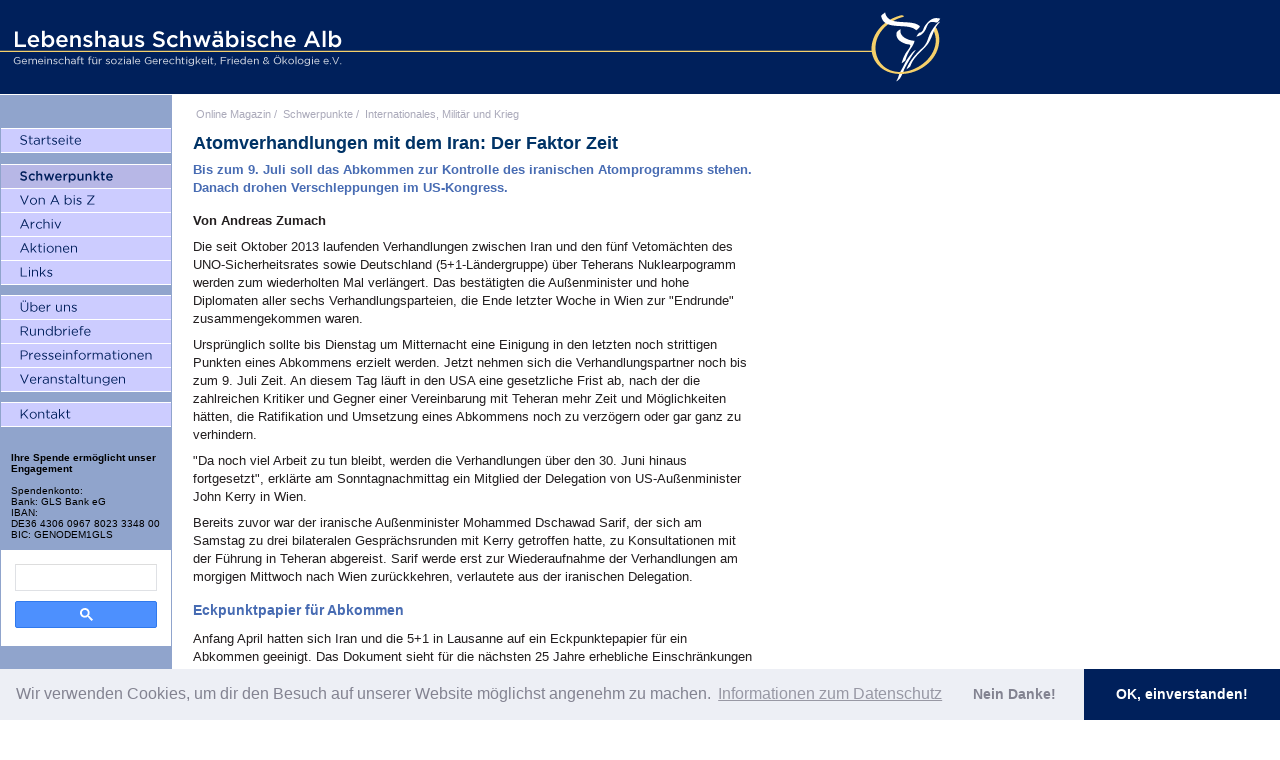

--- FILE ---
content_type: text/html; charset=UTF-8
request_url: https://www.lebenshaus-alb.de/magazin/009261.html
body_size: 4628
content:
	<!DOCTYPE html>
	<html>
	<head>
		<meta charset="utf-8" />
		<title>Atomverhandlungen mit dem Iran: Der Faktor Zeit | Lebenshaus Schwäbische Alb</title>
		<meta name="description" content="Bis zum 9. Juli soll das Abkommen zur Kontrolle des iranischen Atomprogramms stehen. Danach drohen Verschleppungen im US-Kongress. Von Andreas Zumach...." />
		<meta name="keywords" content="Andreas Zumach, Barack Obama, Iran" />
		<meta name="robots" content="index, follow" />
		<link rel="shortcut icon" type="image/ico" href="https://www.lebenshaus-alb.de/favicon.ico" />
		<meta name="author" content="Lebenshaus Schwäbische Alb - Gemeinschaft für soziale Gerechtigkeit, Frieden und Ökologie e.V."/>
		<link rel="stylesheet" media="screen" href="https://www.lebenshaus-alb.de//stylesheets/main.css" type="text/css" />
		<link rel="stylesheet" media="print" href="https://www.lebenshaus-alb.de//stylesheets/print.css" type="text/css" />
		<script type="text/javascript" src="https://www.lebenshaus-alb.de//assets/formatFootnotes.js"></script>
		<script type="text/javascript" src="https://www.lebenshaus-alb.de//assets/arc90_imgcaption.js"></script>
		
		<script type="text/javascript" src="https://www.lebenshaus-alb.de//javascripts/jquery.min.js"></script>
		<script type="text/javascript" src="https://www.lebenshaus-alb.de//javascripts/jquery-ui.min.js"></script>
		<script type="text/javascript" src='https://www.lebenshaus-alb.de//javascripts/main.min.js'></script></head>
		<body class="schwerpunkte">
			











			<h1 id="logo"><a href="https://www.lebenshaus-alb.de/" title="Lebenshaus Schwäbische Alb - Gemeinschaft für soziale Gerechtigkeit, Frieden und Ökologie e.V.">Lebenshaus Schwäbische Alb - Gemeinschaft für soziale Gerechtigkeit, Frieden und Ökologie e.V.</a></h1>
			<table>
				<tr>
					<td class="valign-top" style="background-color:#90a4cc">
						<div id="leftnav">
    <ul id="pnav1" class="primenav">
        <li id="startseite"><a title="Startseite" href="https://www.lebenshaus-alb.de/"><span>Startseite</span></a></li>
    </ul>
    <ul id="pnav2" class="primenav">
        <li id="schwerpunkte"><a title="Schwerpunkte" href="https://www.lebenshaus-alb.de/magazin/schwerpunkte/"><span>Schwerpunkte</span></a></li>
        <li id="von-a-bis-z"><a title="Von A bis Z" href="https://www.lebenshaus-alb.de/magazin/index.html"><span>Von A bis Z</span></a></li>
        <li id="archiv"><a title="Archiv" href="https://www.lebenshaus-alb.de/magazin/archiv.html"><span>Archiv</span></a></li>
        <li id="aktionen"><a title="Aktionen" href="https://www.lebenshaus-alb.de/magazin/aktionen/"><span>Aktionen</span></a></li>
        <li id="links"><a title="Links" href="https://www.lebenshaus-alb.de/magazin/links/"><span>Links</span></a></li>
    </ul>
    <ul id="pnav3" class="primenav">
        <li id="ueber-uns"><a title="&Uuml;ber uns" href="https://www.lebenshaus-alb.de/ueber-uns/"><span>&Uuml;ber uns</span></a></li>
        <li id="rundbriefe"><a title="Rundbriefe" href="https://www.lebenshaus-alb.de/magazin/004275.html"><span>Rundbriefe</span></a></li>
        <li id="presseinformationen"><a title="Presseinformationen" href="https://www.lebenshaus-alb.de/magazin/presseinformationen/"><span>Presseinformationen</span></a></li>
        <li id="veranstaltungen"><a title="Veranstaltungen" href="https://www.lebenshaus-alb.de/magazin/veranstaltungen/"><span>Veranstaltungen</span></a></li>
    </ul>
    <ul id="pnav4" class="primenav">    
        <li id="kontakt"><a title="Kontakt" href="https://www.lebenshaus-alb.de/kontakt/"><span>Kontakt</span></a></li>
    </ul>
    <div style="margin: 10px; font-size:10px">
        <strong>Ihre Spende ermöglicht unser Engagement</strong><br /><br />
        Spendenkonto:<br />
        Bank: GLS Bank eG</br>
        IBAN:<br/>
        DE36 4306 0967 8023 3348 00</br>
        BIC: GENODEM1GLS
    </div>
<!--
    <form method="get" action="https://www.lebenshaus-alb.de/cgi-bin/cms/mt-search.cgi">
        <input type="hidden" name="IncludeBlogs" value="1" />
        <label for="search" accesskey="4" class="sidetitle">&nbsp;&nbsp;Website-Suche</label><br />
        <div class="center">
            <input id="search" name="search" class="side" size="20" /><br />
            <input type="submit" value="suchen" class="side" />
        </div>
    </form>
    <br />
-->
<style>
.gsc-search-box,
.gsc-search-box tbody,
.gsc-search-box tbody tr,
.gsc-search-box tbody tr td {
    display: block;
    padding: 0;
    margin: 0;
    width: 100%;
}
.gsc-search-button.gsc-search-button-v2 {
    width: 100%;
    margin: 0;
}
input.gsc-input,
.gsc-input-box,
.gsc-input-box-hover,
.gsc-input-box-focus {
    border-top: 1px solid #ddd !important;
    margin-bottom: 10px !important;
    height: 25px !important;
}
</style>
    <div class="cse-branding-top" style="background-color:#FFFFFF;color:#000000">
        <script async src="https://cse.google.com/cse.js?cx=808bc2a8b65af4790"></script>
        <div class="gcse-search"></div>
    </div>
</div>
					</td>
					<td rowspan="2" class="valign-top">
						<div id="primecontent">
							<div id="locator">
								<ul>
									<li><a href="https://www.lebenshaus-alb.de/">Online Magazin</a> /</li>
									<li><a href="https://www.lebenshaus-alb.de/archives/schwerpunkte/">Schwerpunkte</a> /</li>
									<li><a href="https://www.lebenshaus-alb.de/cgi-bin/cms/mt-view.cgi/1/category/10/">Internationales, Militär und Krieg</a></li>
								</ul>
							</div>
							<div class="spacer">&nbsp;</div>
							<h1>Atomverhandlungen mit dem Iran: Der Faktor Zeit</h1>
							<h2>Bis zum 9. Juli soll das Abkommen zur Kontrolle des iranischen Atomprogramms stehen. Danach drohen Verschleppungen im US-Kongress.</h2>
<p><strong>Von Andreas Zumach</strong></p>
<p>Die seit Oktober 2013 laufenden Verhandlungen zwischen Iran und den f&uuml;nf Vetom&auml;chten des UNO-Sicherheitsrates sowie Deutschland (5+1-L&auml;ndergruppe) &uuml;ber Teherans Nuklearpogramm werden zum wiederholten Mal verl&auml;ngert. Das best&auml;tigten die Au&szlig;enminister und hohe Diplomaten aller sechs Verhandlungsparteien, die Ende letzter Woche in Wien zur &quot;Endrunde&quot; zusammengekommen waren.</p>
<p>Urspr&uuml;nglich sollte bis Dienstag um Mitternacht eine Einigung in den letzten noch strittigen Punkten eines Abkommens erzielt werden. Jetzt nehmen sich die Verhandlungspartner noch bis zum 9. Juli Zeit. An diesem Tag l&auml;uft in den USA eine gesetzliche Frist ab, nach der die zahlreichen Kritiker und Gegner einer Vereinbarung mit Teheran mehr Zeit und M&ouml;glichkeiten h&auml;tten, die Ratifikation und Umsetzung eines Abkommens noch zu verz&ouml;gern oder gar ganz zu verhindern.</p>
<p>&quot;Da noch viel Arbeit zu tun bleibt, werden die Verhandlungen &uuml;ber den 30. Juni hinaus fortgesetzt&quot;, erkl&auml;rte am Sonntagnachmittag ein Mitglied der Delegation von US-Au&szlig;enminister John Kerry in Wien.</p>
<p>Bereits zuvor war der iranische Au&szlig;enminister Mohammed Dschawad Sarif, der sich am Samstag zu drei bilateralen Gespr&auml;chsrunden mit Kerry getroffen hatte, zu Konsultationen mit der F&uuml;hrung in Teheran abgereist. Sarif werde erst zur Wiederaufnahme der Verhandlungen am morgigen Mittwoch nach Wien zur&uuml;ckkehren, verlautete aus der iranischen Delegation.</p>
<h3>Eckpunktpapier f&uuml;r Abkommen</h3>
<p>Anfang April hatten sich Iran und die 5+1 in Lausanne auf ein Eckpunktepapier f&uuml;r ein Abkommen geeinigt. Das Dokument sieht f&uuml;r die n&auml;chsten 25 Jahre erhebliche Einschr&auml;nkungen des iranischen Nuklearprogramms sowie weitreichende Kontrollen durch die Internationale Atomenergieagentur (IAEA) vor.</p>
<p>Strittig ist weiterhin die Forderung der 5+1, dass die Inspekteure der IAEA nicht nur zu den von Teheran deklarierten Nuklearanlagen Zugang erhalten, sondern auch zu den Milit&auml;ranlagen. Grund f&uuml;r diese Forderung ist der Verdacht, dass Iran zumindest in den Jahren 1986 bis 2003 in der Milit&auml;rbasis Parchin am Kaspischen Meer und in einer weiteren konventionellen Milit&auml;ranlage Forschungen und Tests f&uuml;r die Entwicklung atomarer Waffen durchgef&uuml;hrt hat.</p>
<p>Vergangene Woche hatte das von einer konservativen Mehrheit beherrschte Parlament ein Gesetz verabschiedet, das IAEA-Kontrollen in Milit&auml;ranlagen ausschlie&szlig;t. Im zweiten zentralen Streitpunkt geht es darum, ab wann und wie schnell die Wirtschaftssanktionen aufgehoben werden, die die USA, die EU und der UNO-Sicherheitsrat seit 2006 &uuml;ber Iran verh&auml;ngt haben.</p>
<h3>Streit um Sanktionen</h3>
<p>Die F&uuml;hrung in Teheran fordert deren vollst&auml;ndige Aufhebung zeitgleich mit der Unterzeichnung eines Abkommens. Die Eckpunktevereinbarung von Lausanne sieht hingegen vor, dass mit der Aufhebung von Sanktionen erst begonnen wird, wenn die IAEA &uuml;berpr&uuml;ft und gegen&uuml;ber dem Sicherheitsrat best&auml;tigt hat, dass die iranische F&uuml;hrung ihre Verpflichtungen erf&uuml;llt hat. Der Streit &uuml;ber diese Sache k&ouml;nnte sich noch erheblich versch&auml;rfen, wenn ein Abkommen erst nach dem 9. Juli zustande kommt und von US-Pr&auml;sident Barack Obama dem Senat vorgelegt wird.</p>
<p>Dann h&auml;tte der Senat 60 Tage Zeit f&uuml;r eine Abstimmung. Lehnt er das Abkommen ab, kommen dazu weitere 22 Tage, in denen Obama sein Veto gegen den Beschluss des Senats einlegen und dieser versuchen k&ouml;nnte, das Veto des Pr&auml;sidenten mit einer Zweidrittelmehrheit au&szlig;er Kraft zu setzen. In dieser Zeitspanne von maximal 82 Tagen darf Obama keine der von den USA gegen Iran verh&auml;ngten Sanktionen aufheben.</p>
<p>Legt Obama dem Kongress ein Abkommen bis zum 9. Juli vor, betr&uuml;ge diese Frist lediglich 30 beziehungsweise maximal 52 Tage. Ein entsprechendes Gesetz hatte die republikanische Mehrheit in beiden H&auml;usern des US-Kongresses Mitte April durchgesetzt.</p>
<p class="quelle">Quelle: 			
	
	
	<a href="http://www.taz.de/" target="_self" title="taz.de">
	taz
	</a>

 - 29.06.2015. Wir ver&ouml;ffentlichen diesen Artikel mit freundlicher Genehmigung von Andreas Zumach.</p>
							<div id="metacontainer">
																	
									
									
								
								<div class="left">
									<h3 class="meta">Veröffentlicht am</h3>
									<div id="publishdate" class="meta">
										<p>30. Juni 2015</p>
									</div>
								</div>
								<div class="right">
									<h3 class="meta">Artikel ausdrucken</h3>
									<div id="print" class="meta">
										<p><a href="javascript:print()" title="ausdrucken">ausdrucken</a></p>
									</div>
								</div>
																	<div class="overall">
										<h3 class="meta">Weitere Artikel auf der Lebenshaus-WebSite zum Thema bzw. von</h3>
										<div id="related" class="meta">
											<p><a href="https://www.lebenshaus-alb.de/cgi-bin/cms/mt-search.cgi?tag=Andreas%20Zumach&amp;blog_id=1">Andreas Zumach</a></p><p><a href="https://www.lebenshaus-alb.de/cgi-bin/cms/mt-search.cgi?tag=Barack%20Obama&amp;blog_id=1">Barack Obama</a></p><p><a href="https://www.lebenshaus-alb.de/cgi-bin/cms/mt-search.cgi?tag=Iran&amp;blog_id=1">Iran</a></p>
										</div>
									</div>
								
							</div>
						</div>
						<div id="newsidebar"></div>
					</td>
				</tr>
				<tr>
					<td class="valign-bottom" id="copyright"><div class="center">
	<table>
		<tr>
			<td class="nav">
				<div class="copyright center">				
					<a title="Impressum" href="https://www.lebenshaus-alb.de/impressum.html">Impressum</a> / 
<a title="Datenschutz" href="https://www.lebenshaus-alb.de/datenschutz.html">Datenschutz</a>
					<hr />
				</div>
			</td>
		</tr>
	</table>
</div>
</td>
				</tr>
			</table>
			<script type="text/javascript">
			formatFootnotes('primecontent','footnotes');
			</script>
			<script src="https://www.lebenshaus-alb.de/javascripts/show_afs_search.js"></script>
<link rel="stylesheet" type="text/css" href="https://www.lebenshaus-alb.de/stylesheets/cookieconsent.min.css" />
<script src="https://www.lebenshaus-alb.de/javascripts/cookieconsent.min.js"></script>
<script>
var _paq = _paq || [];
_paq.push(["trackPageView"]);
_paq.push(["enableLinkTracking"]);
window.addEventListener("load", function(){
window.cookieconsent.initialise({
  "palette": {
    "popup": {
      "background": "#edeff5",
      "text": "#838391"
    },
    "button": {
      "background": "#00205b",
      "text": "#ffffff"
    }
  },
  "revokable": true,
  "theme": "edgeless",
  "type": "opt-in",
  "content": {
    "message": "Wir verwenden Cookies, um dir den Besuch auf unserer Website möglichst angenehm zu machen.",
    "allow": "OK, einverstanden!",
    "deny": "Nein Danke!",
    "dismiss": "Nein Danke!",
    "link": "Informationen zum Datenschutz",
    "href": "https://www.lebenshaus-alb.de/datenschutz.html"
  },
  onInitialise: function (status) {
    if (status == 'allow') {
      _paq.push(['rememberConsentGiven']);
      embedTrackingCode();
    }
  },
  onStatusChange: function(status, chosenBefore) {
    var type = this.options.type;
    var didConsent = this.hasConsented(); 
    if (status == 'allow') {
      _paq.push(['rememberConsentGiven']);
      embedTrackingCode();
    }
    if (status == 'dismiss') {
        _paq.push(['forgetConsentGiven']);
        embedTrackingCode();
    }
  }
})});
function embedTrackingCode() {
   var u="//matomo.lebenshaus-alb.de/";
   _paq.push(["setTrackerUrl", u+"piwik.php"]);
   _paq.push(["setSiteId", "1"]);
   var d=document, g=d.createElement("script"), s=d.getElementsByTagName("script")[0]; g.type="text/javascript";
   g.defer=true; g.async=true; g.src=u+"piwik.js"; s.parentNode.insertBefore(g,s);
}
</script>
		</body>
		</html>
	
	

--- FILE ---
content_type: text/css; charset=utf-8
request_url: https://www.lebenshaus-alb.de//stylesheets/main.css
body_size: 6457
content:
/* @override 
	http://lebenshaus-alb.de/stylesheets/main.css
	http://www.lebenshaus-alb.de/stylesheets/main.css
*/

/*
* FILE NAME:			main.css
* FILE DESCRIPTION:		central css file which includes all other styles
* FILE AUTHOR:			Achim Rosenhagen
* DATE CREATED:			2009-01-01
* DATE MODIFIED:		2009-01-01
*/

/* ----------------------------------- */
/* ---------->>> IMPORTS <<<----------- */
/* ----------------------------------- */

/*@import url("reset.css");*/
@import url("helper.css");
@import url("hacks.css");
/* latin */
@font-face {
  font-family: 'Cantarell';
  font-style: italic;
  font-weight: 400;
  src: local('Cantarell Oblique'), local('Cantarell-Oblique'), url(../fonts/B50LF7ZDq37KMUvlO015iZJpNKuwL4Ye.woff2) format('woff2');
  unicode-range: U+0000-00FF, U+0131, U+0152-0153, U+02BB-02BC, U+02C6, U+02DA, U+02DC, U+2000-206F, U+2074, U+20AC, U+2122, U+2191, U+2193, U+2212, U+2215, U+FEFF, U+FFFD;
}
/* latin */
@font-face {
  font-family: 'Cantarell';
  font-style: italic;
  font-weight: 700;
  src: local('Cantarell Bold Oblique'), local('Cantarell-BoldOblique'), url(../fonts/B50WF7ZDq37KMUvlO015iZrSEb6dDYs0gnHA.woff2) format('woff2');
  unicode-range: U+0000-00FF, U+0131, U+0152-0153, U+02BB-02BC, U+02C6, U+02DA, U+02DC, U+2000-206F, U+2074, U+20AC, U+2122, U+2191, U+2193, U+2212, U+2215, U+FEFF, U+FFFD;
}
/* latin */
@font-face {
  font-family: 'Cantarell';
  font-style: normal;
  font-weight: 400;
  src: local('Cantarell Regular'), local('Cantarell-Regular'), url(../fonts/B50NF7ZDq37KMUvlO015jKJrPqySLQ.woff2) format('woff2');
  unicode-range: U+0000-00FF, U+0131, U+0152-0153, U+02BB-02BC, U+02C6, U+02DA, U+02DC, U+2000-206F, U+2074, U+20AC, U+2122, U+2191, U+2193, U+2212, U+2215, U+FEFF, U+FFFD;
}
/* latin */
@font-face {
  font-family: 'Cantarell';
  font-style: normal;
  font-weight: 700;
  src: local('Cantarell Bold'), local('Cantarell-Bold'), url(../fonts/B50IF7ZDq37KMUvlO01xN4d-E46fB4wWgA.woff2) format('woff2');
  unicode-range: U+0000-00FF, U+0131, U+0152-0153, U+02BB-02BC, U+02C6, U+02DA, U+02DC, U+2000-206F, U+2074, U+20AC, U+2122, U+2191, U+2193, U+2212, U+2215, U+FEFF, U+FFFD;
}
/* latin */
@font-face {
  font-family: 'Droid Sans';
  font-style: normal;
  font-weight: 400;
  src: local('Droid Sans Regular'), local('DroidSans-Regular'), url(../fonts/SlGVmQWMvZQIdix7AFxXkHNSbRYXags.woff2) format('woff2');
  unicode-range: U+0000-00FF, U+0131, U+0152-0153, U+02BB-02BC, U+02C6, U+02DA, U+02DC, U+2000-206F, U+2074, U+20AC, U+2122, U+2191, U+2193, U+2212, U+2215, U+FEFF, U+FFFD;
}
/* latin */
@font-face {
  font-family: 'Droid Sans';
  font-style: normal;
  font-weight: 700;
  src: local('Droid Sans Bold'), local('DroidSans-Bold'), url(../fonts/SlGWmQWMvZQIdix7AFxXmMh3eDs1ZyHKpWg.woff2) format('woff2');
  unicode-range: U+0000-00FF, U+0131, U+0152-0153, U+02BB-02BC, U+02C6, U+02DA, U+02DC, U+2000-206F, U+2074, U+20AC, U+2122, U+2191, U+2193, U+2212, U+2215, U+FEFF, U+FFFD;
}
/* -----------------------------------*/

/* -----------------------------------*/
/* ---------->>> GLOBAL <<<-----------*/
/* -----------------------------------*/

body {font-size:70.00%;font-family:helvetica, arial, sans-serif;margin:0;padding:0;background-color: #fff;}

ul, ol, dl {line-height:1.5em;margin:0 0 1em 0em;}
li {margin-left:0em;line-height:1.5em;list-style-type:square;text-decoration:none;}
dt {font-weight:bold;}
dd {margin:0 0 1em 2em;}
cite, blockquote {font-style:italic;}
blockquote {margin:0 0 1em 1.5em;}
strong, b {font-weight:bold;}
em, i {font-style:italic;}
pre, code {font-family:monospace;font-size:1.1em;}
acronym, abbr {letter-spacing:.07em;border-bottom:.1em dashed #ffcd00;cursor:help;}

/* -----------------------------------*/
/* ---------->>> LAYOUT <<<-----------*/
/* -----------------------------------*/
h1,
h2,
h3,
h4,
h5,
h6 {
	font-family: helvetica, arial, sans-serif
	margin: 0;
	padding: 0;
	color: #90a4cd;
	line-height: 140%;
	text-decoration: none;
}


table {
	border-collapse:separate;
	border-spacing:0;
	width:100%;
}

div.new-articles {
	position: relative;
	border-right: #486cb3 1px solid;
	padding: 15px 10px 20px 20px;
}
div.new-articles h3 {
	margin: 0 0 20px 0
}
div.new-articles h3 a {
	text-decoration: none;
	font-size: 16px;
	color: #486cb3;
}
div.new-articles a.rss-feed {
	display: block;
	width: 14px;
	height: 14px;
	text-indent: -5000px;
	position: absolute;
	top: 20px;
	right: 10px;
	text-decoration: none;
	background: url(../img/rss-feed.png) no-repeat 0 0;
}
div.new-articles div.item {
	margin: 0 0 15px 0;
}
div.new-articles div.item a {
	font: bold 13px/140% helvetica, arial, sans-serif;
	text-decoration: none;
}
div.new-articles a.more {
	font: bold 12px/140% helvetica, arial, sans-serif;
	text-decoration: none;
	padding: 0 0 0 20px;
	background: url(../img/arrow04-right.png) no-repeat 0 0;
}




div.news {
	padding: 10px 20px;
	border-top: #486cb3 1px solid;
	font-size: small;
	line-height: 140%;
	color: #333
}
img {
	margin: 8px;
	padding: 0;
	border: 0
}
div.news h3 {
	margin: 0 0 10px 0
}
div.news h3 a {
	text-decoration: none;
	font-size: 16px;
	color: #486cb3;
}
div.news div.item {
	margin: 0 0 10px 0;
}
div.news div.item p {
	margin: 0 0 5px 0;
}
div.news div.item h4 {
	margin: 0 0 10px 0;
}
div.news div.item h4 a {
	font-family: helvetica, arial, sans-serif;
	font-size: 14px;
	margin: 0;
	text-decoration: none;
}
div.news a.more {
	font: bold 12px/140% helvetica, arial, sans-serif;
	text-decoration: none;
	padding: 0 0 0 20px;
	background: url(../img/arrow04-right.png) no-repeat 0 0;
}


div.aktionen {
	padding: 10px 20px;
	border-top: #486cb3 1px solid;
}
div.aktionen h3 {
	margin: 0 0 10px 0
}
div.aktionen h3 a {
	text-decoration: none;
	font-size: 16px;
	color: #486cb3;
}
div.aktionen div.item {
	margin: 0 0 10px 0;
}
div.aktionen div.item a {
	font: bold 13px/140% helvetica, arial, sans-serif;
	text-decoration: none;
}
div.aktionen a.more {
	font: bold 12px/140% helvetica, arial, sans-serif;
	text-decoration: none;
	padding: 0 0 0 20px;
	background: url(../img/arrow04-right.png) no-repeat 0 0;
}


div.veranstaltungen {
	padding: 10px 20px;
	border-top: #486cb3 1px solid;
}
div.veranstaltungen h3 {
	margin: 0 0 10px 0
}
div.veranstaltungen h3 a {
	text-decoration: none;
	font-size: 16px;
	color: #486cb3;
}
div.veranstaltungen div.item {
	margin: 0 0 10px 0;
}
div.veranstaltungen div.item a {
	font: bold 13px/140% helvetica, arial, sans-serif;
	text-decoration: none;
}
div.veranstaltungen a.more {
	font: bold 12px/140% helvetica, arial, sans-serif;
	text-decoration: none;
	padding: 0 0 0 20px;
	background: url(../img/arrow04-right.png) no-repeat 0 0;
}

.valign-top {
	vertical-align: top;
}
.valign-bottom {
	vertical-align: bottom;
}
.center {
	text-align: center;
}

input {
	font-size: small;
	color: #333
}

a,
a:link,
a:visited {
	color: #003366
}

a:hover {
	text-decoration: underline;
	color: #486cb3
}

h1#logo {
	display: block;
	width: 100%;
	height: 74px;
	background: #00205b url(/img/header.png) no-repeat 0 10px;
	margin: 0 0 1px 0;
	padding: 10px 0;
}
h1#logo a {
	display: block;
	width: 350px;
	height: 74px;
	text-indent: -5000px;
}

/*</agl.folder>*/


input.side,
input.comments {
	font-weight: normal;
	line-height: 140%;
	color: #333
}

input.side {
	width: 150px;
	border: solid 1px #304978
}

input.comments {
	width: 400px;
	border: solid 1px #304978;
	background-color: #dcdcdc
}

textarea.side {
	font-size: small;
	font-weight: normal;
	line-height: 140%;
	border: solid 1px #304978;
	color: #333
}

.nav {
	font-size: x-small;
	font-weight: bold;
	text-decoration: none;
	margin: 2px;
	color: #304978
}

.nav a,
.nav a:link,
.nav a:visited,
.nav a:active,
.nav a:hover {
	font-size: small;
	font-weight: bold;
	text-decoration: none;
	color: #304978
}



.level {
	font-size: small;
	font-weight: bold;
	color: #90a4cd
}

.date {
	font-size: medium;
	font-weight: normal;
	margin-bottom: 10px;
	color: #90a4cd
}

.subdate {
	font-size: x-small;
	font-weight: bold;
	color: #858585
}

.side {
	margin: 0 0 5px 0;
}
.side,
.side a:link {
	font: bold 12px/140% helvetica, arial, sans-serif;
	text-decoration: none;
}


#copyright {
	background-color: #90a4cc;
	width:170px;
}
.copyright,
.copyright a,
.copyright a:link,
.copyright a:visited,
.copyright a:active,
.copyright a:hover {
	font-size: x-small;
	font-weight: bold;
	text-align: center;
	margin-top: 5px;
	color: #fff
}

.underline {
	text-decoration: none;
	border-bottom: 1px solid #486cb3
}

.catindex,
.catindex a,
.catindex a:link,
.catindex a:visited,
.catindex a:active,
.catindex a:hover {
	text-decoration: none;
	color: #486cb3
}

.catindex {
	font-size: small;
	font-weight: bold;
	text-transform: uppercase
}

/*<agl.folder "primecontent">*/

/*</agl.folder>*/

/*<agl.folder "schwerpunkte">*/

#schwerpunkte h2 a {
	color: #84939f;
	background-image: none
}

#schwerpunkte p {
	margin: 0
}

/*</agl.folder>*/

/*<agl.folder "locator">*/

#primecontent #locator {
	margin-top: 10px;
	padding-bottom: 25px
}

#primecontent #locator ul {
	display: block;
	margin: 0 0 0;
	padding: 0;
	border: 0
}

#primecontent #locator ul li {
	font-size: 11px;
	list-style: none;
	float: left;
	color: #abaaba
}

#primecontent #locator ul li a,
#primecontent #locator li a:visited {
	font-weight: normal;
	color: #abaaba
}

#primecontent #locator ul li a:hover {
	text-decoration: none;
	color: #36489d
}

/*</agl.folder>*/

/*<agl.folder "primecontent">*/

#primecontent,
#primecontent p,
#primecontent th,
#primecontent td,
#primecontent li,
#primecontent dd {
	font-size: 95%;
	line-height: 140%
}

#primecontent {
	margin: 0 20px;
	padding: 0 0 35px 0;
	width: 560px;
	float: left;
	clear: none
}

#primecontent ul {
	margin-top: 5px
}

#primecontent ul li {
	list-style-type: disc
}

#primecontent ul li ul li,
#primecontent ul ul li {
	list-style-type: circle
}

#primecontent ol {
	margin-top: 5px
}

#primecontent ol li {
	list-style-type: decimal;
	margin-bottom: 5px
}

#primecontent ol li ol li,
#primecontent ol ol li {
	list-style-type: lower-roman
}

/*this one is buggy!!! unlike ul li ul li and ul ul li work  */

#primecontent span.nav {
	font-size: 9px;
	font-weight: 700;
	text-decoration: none;
	display: block;
	margin: 15px 0 2px;
	padding: 0;
	color: #84939f
}

#primecontent span.date {
	font-size: 9px;
	font-weight: 700;
	text-decoration: none;
	display: block;
	margin: 0 0 0;
	padding: 0;
	color: #84939f
}

#primecontent span.date a {
	background-image: none;
	margin: 0;
	padding: 0
}

#primecontent div.meta {
	margin: 0 0 0;
	padding: 3px 0 25px;
	border-top: 1px solid #abaaba
}

#primecontent div.meta dl {
	font-style: italic;
	margin: 0 0 1em;
	padding: 0;
	width: 560px;
	color: #656263
}

#primecontent div.meta dt {
	font-weight: bold;
	padding-bottom: 0.6em
}

#primecontent div.meta dd {
	margin: 0;
	padding-bottom: 0.6em
}

#primecontent div.meta dd a {
	background: url("/img/arrow03_right.gif") no-repeat right 50%;
	padding-right: 8px
}

#primecontent div.meta div.comments {
	margin: 0;
	padding: 0;
	color: #656263
}

/*</agl.folder>*/

/*<agl.folder "veranstaltungen">*/

#primecontent dl.item dt {
	font-weight: 700;
	margin-top: 15px;
	color: #84939f
}

#primecontent dl.item dd {
	text-indent: 0;
	margin: 0;
	padding: 0
}

#primecontent dl.item dd address {
	font-style: normal
}

/*</agl.folder>*/

#primecontent div.meta dl,
#primecontent div.meta dl dt,
#primecontent div.meta dl dd {
	font-size: 11px
}

#primecontent span.date {
	font-size: 11px;
	font-weight: 700
}

/* -----------------------------------*/

/* ---------->>> PRIMENAV <<<-----------*/

/* -----------------------------------*/

#leftnav {
	width: 170px;
	margin: 0;
	padding: 32px 0 0 0;
	background-color: #90a4cc;
}

#leftnav ul.primenav {
	width: 170px;
	padding: 0;
	list-style-type: none;
	list-style-position: inside;
	border-top: 1px solid #fff
}
#leftnav ul#pnav1 {
	padding: 0;
}
#leftnav ul#pnav2 {
	margin: 10px 0 0;
}
#leftnav ul#pnav3 {
	margin: 10px 0 0;
}
#leftnav ul#pnav4 {
	margin: 10px 0 25px;
}
#leftnav ul.primenav li {
	width: 170px;
	margin: 0;
	padding: 0;
	list-style-type: none;
	list-style-position: inside;
}
#leftnav ul.primenav li a {
	width: 170px;
	height: 23px;
	margin: 0;
	padding: 0;
	display: block;
	border-bottom: 1px solid #fff
}

#leftnav ul.primenav li#startseite a {
	background: url("/img/nav/primenav.png") no-repeat 0 0
}
#leftnav ul.primenav li#startseite a:hover {
	background: url("/img/nav/primenav.png") no-repeat -170px 0
}
body.startseite #leftnav ul.primenav li#startseite a {
	background: url("/img/nav/primenav.png") no-repeat -340px 0
}
#leftnav ul.primenav li#schwerpunkte a {
	background: url("/img/nav/primenav.png") no-repeat 0 -23px
}
#leftnav ul.primenav li#schwerpunkte a:hover {
	background: url("/img/nav/primenav.png") no-repeat -170px -23px
}
body.schwerpunkte #leftnav ul.primenav li#schwerpunkte a {
	background: url("/img/nav/primenav.png") no-repeat -340px -23px
}
#leftnav ul.primenav li#presseinformationen a {
	background: url("/img/nav/primenav.png") no-repeat 0 -46px
}
#leftnav ul.primenav li#presseinformationen a:hover {
	background: url("/img/nav/primenav.png") no-repeat -170px -46px
}
body.presseinformationen #leftnav ul.primenav li#presseinformationen a {
	background: url("/img/nav/primenav.png") no-repeat -340px -46px
}
#leftnav ul.primenav li#aktionen a {
	background: url("/img/nav/primenav.png") no-repeat 0 -69px
}
#leftnav ul.primenav li#aktionen a:hover {
	background: url("/img/nav/primenav.png") no-repeat -170px -69px
}
body.aktionen #leftnav ul.primenav li#aktionen a {
	background: url("/img/nav/primenav.png") no-repeat -340px -69px
}
#leftnav ul.primenav li#veranstaltungen a {
	background: url("/img/nav/primenav.png") no-repeat 0 -92px
}
#leftnav ul.primenav li#veranstaltungen a:hover {
	background: url("/img/nav/primenav.png") no-repeat -170px -92px
}
body.veranstaltungen #leftnav ul.primenav li#veranstaltungen a {
	background: url("/img/nav/primenav.png") no-repeat -340px -92px
}
#leftnav ul.primenav li#links a {
	background: url("/img/nav/primenav.png") no-repeat 0 -115px
}
#leftnav ul.primenav li#links a:hover {
	background: url("/img/nav/primenav.png") no-repeat -170px -115px
}
body.links #leftnav ul.primenav li#links a {
	background: url("/img/nav/primenav.png") no-repeat -340px -115px
}
#leftnav ul.primenav li#von-a-bis-z a {
	background: url("/img/nav/primenav.png") no-repeat 0 -138px
}
#leftnav ul.primenav li#von-a-bis-z a:hover {
	background: url("/img/nav/primenav.png") no-repeat -170px -138px
}
body.von-a-bis-z #leftnav ul.primenav li#von-a-bis-z a {
	background: url("/img/nav/primenav.png") no-repeat -340px -138px
}
#leftnav ul.primenav li#archiv a {
	background: url("/img/nav/primenav.png") no-repeat 0 -161px
}
#leftnav ul.primenav li#archiv a:hover {
	background: url("/img/nav/primenav.png") no-repeat -170px -161px
}
body.archiv #leftnav ul.primenav li#archiv a {
	background: url("/img/nav/primenav.png") no-repeat -340px -161px
}
#leftnav ul.primenav li#ueber-uns a {
	background: url("/img/nav/primenav.png") no-repeat 0 -184px
}
#leftnav ul.primenav li#ueber-uns a:hover {
	background: url("/img/nav/primenav.png") no-repeat -170px -184px
}
body.ueber-uns #leftnav ul.primenav li#ueber-uns a {
	background: url("/img/nav/primenav.png") no-repeat -340px -184px
}
#leftnav ul.primenav li#mitleben a {
	background: url("/img/nav/primenav.png") no-repeat 0 -207px
}
#leftnav ul.primenav li#mitleben a:hover {
	background: url("/img/nav/primenav.png") no-repeat -170px -207px
}
body.mitleben #leftnav ul.primenav li#mitleben a {
	background: url("/img/nav/primenav.png") no-repeat -340px -207px
}
#leftnav ul.primenav li#rundbriefe a {
	background: url("/img/nav/primenav.png") no-repeat 0 -230px
}
#leftnav ul.primenav li#rundbriefe a:hover {
	background: url("/img/nav/primenav.png") no-repeat -170px -230px
}
body.rundbriefe #leftnav ul.primenav li#rundbriefe a {
	background: url("/img/nav/primenav.png") no-repeat -340px -230px
}
#leftnav ul.primenav li#kontakt a {
	background: url("/img/nav/primenav.png") no-repeat 0 -253px
}
#leftnav ul.primenav li#kontakt a:hover {
	background: url("/img/nav/primenav.png") no-repeat -170px -253px
}
body.kontakt #leftnav ul.primenav li#kontakt a {
	background: url("/img/nav/primenav.png") no-repeat -340px -253px
}

#leftnav ul.primenav li a span {
	position: absolute;
	left: -5000px
}

#leftnav p {
	font-size: 11px;
	font-weight: bold;
}

/* -----------------------------------*/

/* ---------->>> [1] CATEGORY ARCHIVE TEMPLATE <<<-----------*/

/* -----------------------------------*/

#primecontent #themen hr {
	margin: 0 0 20px
}

#primecontent #themen p {
	margin: 0
}

#primecontent #themen h2 {
	margin: 0;
	padding: 0
}

#primecontent #themen h2 a {
	font-size: 13px;
	font-weight: bold;
	text-transform: none;
	margin: 0 0 5px;
	padding: 0
}

#primecontent #themen span.date {
	margin: 0;
	padding: 0
}

#primecontent ul.themen {
	margin-top: 0
}

#primecontent ul.themen li {
	margin-bottom: 2px
}

#primecontent ul.themen li a {
	font-weight: bold;
	background-image: none
}

#primecontent #columns {
	display: block;
	margin: 0;
	padding: 0;
	width: 560px;
	float: none;
	clear: right
}

#primecontent #columns #left01 {
	width: 340px;
	float: left
}

/* -----------------------------------*/

/* ---------->>> OLD-FORMATS FOR PRESERVATION <<<-----------*/

/* -----------------------------------*/

#primecontent sup.footnote {
	font-weight: bold;
	vertical-align: text-top
}

#primecontent sup.footnote a {
	background-image: none;
	background-position: 0 0;
	margin: 0;
	padding: 0
}

#primecontent h3 sup.footnote a {
	font-size: 9px;
	font-weight: bold;
	margin: 0;
	padding: 0
}

#primecontent p.footnote {
	font-style: italic;
	margin-bottom: 5px;
	margin-left: 10px
}

#primecontent p.footnote sup {
	font-style: normal;
	vertical-align: text-top;
	color: #36489d
}

/* -----------------------------------*/

/* ---------->>> NEW TEXT-FORMATS <<<-----------*/

/* -----------------------------------*/

#primecontent blockquote.style1 {
	font-size: 13px;
	line-height: 140%;
	padding-left: 35px;
	margin: 10px 0 10px 0;
	color: #6072B7;
	background: transparent url(/img/format/blockquote1.png) no-repeat 0 5px
}

#primecontent blockquote.style2 {
	font-size: 13px;
	line-height: 140%;
	padding-left: 35px;
	margin: 10px 0 10px 0;
	background: transparent url(/img/format/blockquote2.png) no-repeat 0 5px;
	color: #6072B7;
}

#primecontent a {
	color: #36489d;
	font-weight: bold;
	text-decoration: none
}

#primecontent a:hover {
	text-decoration: underline;
	color: #36489d
}

#primecontent a:active {
	color: #ccf
}

#primecontent a:visited {
	color: #5164c3
}

#primecontent a.offsite {
	padding-right: 12px;
	margin-right: 5px;
	background: url(/img/format/link.external.png) no-repeat right 50%;
}
#primecontent a.aptureLink {
	padding-right: 0;
	margin-right: 0;
	background: none;
}

#primecontent a.insite {
	background: none;
	padding-right: 0
}

#primecontent ol, #primecontent ul {
	line-height: 130%;
	padding: 5px 5px 5px 45px;
	color: #231f20
}

#primecontent ol li {
	margin: 0 0 5px 0;
	padding: 1px 3px
}

#primecontent ul li {
	margin: 0;
	padding: 1px 3px;
	list-style-image: url(/img/format/ulist1.png);
}

#catpager ul {
	list-style-type: disc;
	list-style-position: inside;
	display: inline;
}

#catpager ul li {
	list-style-type: disc;
	list-style-position: inside;
	float: left
}

#primecontent p.quelle {
	font-size: 11px;
	margin: 20px 0 10px 0;
	padding: 5px 10px 10px 35px;
	border: 0;
	border-top: 1px solid #ddd;
	background: url(/img/format/text_signature.png) no-repeat 10px 7px
}

#primecontent p.info1,
#primecontent p.info2,
#primecontent p.info3,
#primecontent p.info4,
#primecontent p.info5,
#primecontent p.info6,
#primecontent div.info1,
#primecontent div.info2,
#primecontent div.info3,
#primecontent div.info4,
#primecontent div.info5,
#primecontent div.info6 {
	margin: 0;
	padding: 5px 5px 5px 35px;
	border: 1px solid #ddd
}

#primecontent p.info1, #primecontent div.info1 {
	background: url(/img/format/information.png) no-repeat 10px 7px
}

#primecontent p.info2, #primecontent div.info2 {
	background: url(/img/format/lightbulb.png) no-repeat 10px 7px
}

#primecontent p.info3, #primecontent div.info3 {
	background: url(/img/format/error.png) no-repeat 10px 7px
}

#primecontent p.info4, #primecontent div.info4 {
	background: url(/img/format/exclamation.png) no-repeat 10px 7px
}

#primecontent p.info5, #primecontent div.info5 {
	background: url(/img/format/note.png) no-repeat 10px 7px
}

#primecontent p.info6, #primecontent div.info6 {
	background: url(/img/format/attach.png) no-repeat 10px 7px
}

#primecontent span.arrow1 {
	padding-left: 20px;
	background: url(/img/format/bullet_go.png) no-repeat 0 center
}

#primecontent u {
	text-decoration: none;
	padding-bottom: 2px;
	border-style: none;
	border-width: 0;
	background: url(/img/format/dotted-line.png) repeat-x left bottom
}

#primecontent hr {
	margin: 5px 0 5px 0;
	padding: 0;
	border: 0;
	border-bottom: 1px solid #486cb3
}

div.frame1 {
	padding: 5px;
	margin: 1.5em 0;
	border: 1px solid #DDD;
}

/*
#primecontent table { border-collapse: separate; border: 0; color: #555; background: #eee; padding: 5px }
#primecontent td, #primecontent th { border: 1px solid #BEC7E3; padding: .3em; background: #fff }
*/

#primecontent table {
	border-collapse: collapse;
	padding: 5px;
	border: 1px solid #BEC7E3
}

#primecontent p,
#primecontent th,
#primecontent td,
#primecontent li,
#primecontent dd,
#primecontent div,
#primecontent u {
	font-size: x-small;
	line-height: 140%;
	voice-family: "\"}\"";
	voice-family: inherit;
	font-size: small
}

html>#primecontent p,
html>#primecontent th,
html>#primecontent td,
html>#primecontent li,
html>#primecontent dd,
html>#primecontent div,
html>#primecontent u {
	font-size: small
}

#primecontent p {
	color: #231f20;
	margin: 0 0 8px;
	padding: 0
}

#primecontent p acronym {
	font-style: italic;
	border-bottom: 1px dotted #36489d
}

#primecontent h1,
#primecontent h2,
#primecontent h3,
#primecontent h4,
#primecontent h5,
#primecontent h6 {
	font-family: helvetica, arial, sans-serif;
	margin: 20px 0 5px;
	padding: 0;
	color: #90a4cd;
	line-height: 140%;
	text-decoration: none;
}
#primecontent h1 {
	font-weight: bold;
	font-size: 18px;
	line-height: 140%;
	margin: 0 0 15px 0;
	padding: 0;
	color: #36489d;
	color: #003366
}
/*
#primecontent h2 {
	font-weight: bold;
	font-size: 15px;
	line-height: 140%;
	color: #003366;
}
*/
#primecontent h2 {
	font:  bold 13px/140% helvetica, arial, sans-serif;
	color: #486cb3;
	margin: -10px 0 15px 0
}


#primecontent h3 {
	font-size: 14px;
	color: #486cb3;
	margin: 15px 0 10px 0;
}

#primecontent h4 {
	font-size: 13px;
	color: #486cb3;
	margin: 10px 0 5px 0;
}

#primecontent h5 {
	font-size: 12px;
	font-weight: bold;
	color: #486cb3
}

#primecontent h6 {
	font-size: 12px;
	font-weight: bold;
	color: #486cb3
}

#primecontent span.footnote {
	padding: 0 3px 5px 4px;
	background: url(/img/format/bullet_arrow_down.png) no-repeat 0 bottom
}

#primecontent a.ftnlink {
	vertical-align: super;
	font-size: 0.8em
}

#primecontent div#metacontainer {
	width: 560px;
	margin: 10px 0 0 0
}

#primecontent div#metacontainer div.overall {
	width: 560px
}

#primecontent div#metacontainer div.left {
	width: 280px;
	float: left
}

#primecontent div#metacontainer div.right {
	width: 280px;
	float: left
}

#primecontent div#metacontainer h3.meta {
	margin: 0 0 5px;
	text-transform: none;
	font-size: 11px;
	color: #656263
}

#primecontent div#metacontainer div.overall div#footnotes,
#primecontent div#metacontainer div.meta {
	padding: 10px 10px 10px 35px;
	border-top: 1px solid #ddd;
	color: #656263
}

#primecontent div#metacontainer div.overall div#footnotes div.footnote,
#primecontent div#metacontainer div.meta p {
	font-size: 11px;
	margin: 0 0 10px 0
}

#primecontent div#metacontainer div.overall div#footnotes {
	background: url(/img/format/anchor.png) no-repeat 10px 7px
}

#primecontent div#metacontainer div.overall div#footnotes div.footnote a.ftnback {
	padding-left: 16px;
	background: url(/img/format/bullet_arrow_up.png) no-repeat 0 top
}

#primecontent div#metacontainer div.overall div#related {
	background: url(/img/format/connect.png) no-repeat 10px 7px
}

#primecontent div#metacontainer div.left div#publishdate {
	background: url(/img/format/date.png) no-repeat 10px 7px
}

#primecontent div#metacontainer div.right div#print {
	background: url(/img/format/printer.png) no-repeat 10px 7px
}

#poweredby span {
	display: none
}

.arc90_imgcaptionTXT {
	font-size: 1.8em;
	margin: 20px 0 0 0;
	text-align: left;
	color: #666
}

p.arc90_imgcaptionALT {
	margin-top: 2px;
	margin-bottom: 6px;
	font-size: .65em;
	text-align: right;
}

span.arc90_imgcaptionALT {
	padding: 2px;
	padding-left: 4px;
	padding-right: 4px;
	background: #888;
	color: #fff;
}

.arc90_imgcaption {
	text-align: center;
	border: 1px solid #DDD;
	padding: 1em;
	margin: 1em;
	width: 9em;
}

.arc90_imgcaption img {
	margin: 0 0 5px 0;
}

.floatl {
	float: left;
	margin-right: 1em;
}

.floatr {
	float: right;
	margin-left: 1em;
}





/* GOOGLE SITESEARCH */
.cse-branding-bottom,
.cse-branding-right {
	margin:0;
	padding:0
}
.cse-branding-bottom,
.cse-branding-right {
	zoom: 1;
}
.cse-branding-bottom:after,
.cse-branding-right:after {
	content: ".";
	display: block;
	height: 0;
	clear: both;
	visibility: hidden
}
.cse-branding-text { 
	font: 10px helvetica, arial, sans-serif;
}
.cse-branding-form form {
	margin-bottom: 0;
	padding-bottom: 0;
}
/* Bottom-specific selectors */
.cse-branding-bottom .cse-branding-logo, 
.cse-branding-bottom .cse-branding-text {
	display: block; 
	float: left
}
.cse-branding-bottom .cse-branding-form {
	margin-bottom: 3px;
}
.cse-branding-bottom .cse-branding-logo {
	padding: 0
}
.cse-branding-bottom .cse-branding-text {
	padding-top: 4px
}
.cse-branding-right .cse-branding-form {
	float: left;
}
/* Right-specific selectors */
.cse-branding-right .cse-branding-logo, 
.cse-branding-right .cse-branding-text {
	margin-left: 4px;
}
.cse-branding-right .cse-branding-form {
	float: left;
	margin-right: 4px;
}
.cse-branding-right .cse-branding-logo {
	padding: 0
}
.cse-branding-right .cse-branding-text {
	margin-top: -4px
}

/* =ACCORDION
--------------------------------------------------------------------------------*/
#accordion {
	margin: 20px 0;
}
#accordion div.accordion-content {
	border-top: #003366 1px solid;
	border-bottom: #003366 1px solid;
	margin: 10px 0 20px 20px;
	padding: 10px 0 10px 0;
}
#accordion h4 {
	color: #003366;
	font-size: 12px;
	font-weight: bold;
	margin: 0 0 10px 0;
	padding: 0 0 0 20px;
	background: url(/img/accordion-arrow1.png) no-repeat 0 1px;
	cursor: pointer
}

/* =NEWSLETTER
--------------------------------------------------------------------------------*/
div.newsletter {
	padding: 15px 20px;
}
div.newsletter h3 {
	margin: 0 0 10px 0
}
div.newsletter h3 a {
	text-decoration: none;
	font-size: 16px;
	color: #486cb3;
}
form#newsletter {
	position: relative;
}
a#newsletter-archiv {
	position: absolute;
	top: -25px;
	left: 105px;
	font-size: 11px;
	color:  #486cb3;
}

/* =SOCIAL
--------------------------------------------------------------------------------*/
div.social {
	border-top: 1px solid #486CB3;
	color: #333333;
	font-size: small;
	line-height: 140%;
	padding: 10px 0 0 20px;
	overflow:hidden;
}

/* =SEARCH RESULTS
--------------------------------------------------------------------------------*/
div.search-result {
	position: relative;
	border-right: #486cb3 1px solid;
	padding: 15px 10px 20px 20px;
}
div.search-result h3 {
	margin: 0 0 20px 0;
	text-decoration: none;
	font-size: 16px;
	color: #486cb3;
}

p.searchresultcount {
	font: bold 14px/140% helvetica, arial, sans-serif;
	margin: 20px 0;
}

.searchresult-item {
	font-size: small;
	line-height: 140%;
	color: #333;
	margin: 0 0 10px 0;
	width: 500px;
}
div.searchresult-item a {
	font: bold 14px/140% helvetica, arial, sans-serif;
	text-decoration: none;
}
.searchresult-item p {
	margin: 5px 0 0 0;
}
div.searchresult-item a.more {
	font: bold 12px/140% helvetica, arial, sans-serif;
	text-decoration: none;
	padding: 0 0 0 20px;
	background: url(../img/arrow04-right.png) no-repeat 0 0;
}


div#newsidebar {
	float: left;
	width: 235px;
	margin: 20px 0 0 0;
}

div#newsidebar a {
	font: bold 12px arial,sans-serif;
}
div#newsidebar a.important {
	color: #e3001b;
	font: bold 12px arial,sans-serif;
}


span.org a.ffuenf{display:block;background:url([data-uri]%3D%3D) no-repeat 0 0;width:74px;height:16px;margin:0 0 10px 0;text-indent:-9999px;}

/* MailChimp Form Embed Code - Horizontal Super Slim - 12/16/2015 v10.7
Adapted from: http://blog.heyimcat.com/universal-signup-form/ */

#mc_embed_signup form {text-align:center; padding:10px 0 10px 0;}
.mc-field-group { display: inline-block; } /* positions input field horizontally */
#mc_embed_signup input.email {font-family:"Open Sans","Helvetica Neue",Arial,Helvetica,Verdana,sans-serif; font-size: 15px; border: 1px solid #ABB0B2;  -webkit-border-radius: 3px; -moz-border-radius: 3px; border-radius: 3px; color: #343434; background-color: #fff; box-sizing:border-box; height:32px; padding: 0px 0.4em; display: inline-block; margin: 0; width:350px; vertical-align:top;}
#mc_embed_signup label {display:block; font-size:16px; padding-bottom:10px; font-weight:bold;}
#mc_embed_signup .clear {display: inline-block;} /* positions button horizontally in line with input */
#mc_embed_signup .button {font-size: 13px; border: none; -webkit-border-radius: 3px; -moz-border-radius: 3px; border-radius: 3px; letter-spacing: .03em; color: #fff; background-color: #aaa; box-sizing:border-box; height:32px; line-height:32px; padding:0 18px; display: inline-block; margin: 0; transition: all 0.23s ease-in-out 0s;}
#mc_embed_signup .button:hover {background-color:#777; cursor:pointer;}
#mc_embed_signup div#mce-responses {float:left; top:-1.4em; padding:0em .5em 0em .5em; overflow:hidden; width:90%;margin: 0 5%; clear: both;}
#mc_embed_signup div.response {margin:1em 0; padding:1em .5em .5em 0; font-weight:bold; float:left; top:-1.5em; z-index:1; width:80%;}
#mc_embed_signup #mce-error-response {display:none;}
#mc_embed_signup #mce-success-response {color:#529214; display:none;}
#mc_embed_signup label.error {display:block; float:none; width:auto; margin-left:1.05em; text-align:left; padding:.5em 0;}
@media (max-width: 768px) {
    #mc_embed_signup input.email {width:100%; margin-bottom:5px;}
    #mc_embed_signup .clear {display: block; width: 100% }
    #mc_embed_signup .button {width: 100%; margin:0; }
}
